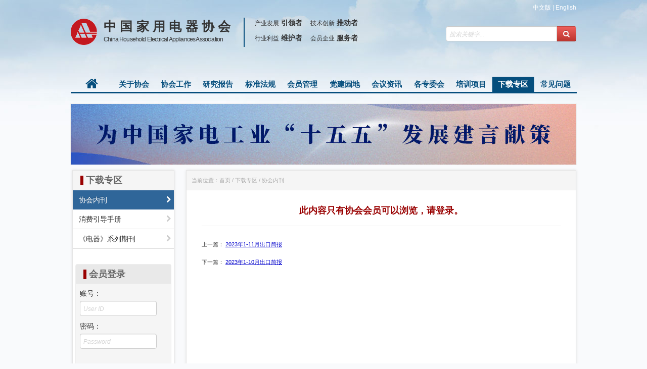

--- FILE ---
content_type: text/html
request_url: https://www.cheaa.org/contents/117/10862.html
body_size: 21493
content:
<!doctype html>
<html>
<head>
    <meta charset="utf-8">
    <meta http-equiv="X-UA-Compatible" content="IE=edge">
<META NAME="keywords" CONTENT="中国家用电器协会,中国家电协会,家用电器,中国家电,家电行业协会,家电权威,中国家电协会官网,cheaa">
<META NAME="description" CONTENT="中国家用电器协会是由在中国登记注册的家用电器行业的制造商企业、零配件和原材料配套企业等自愿组成的行业性、全国性、非营利性社会组织，是社会团体法人。受业务主管部门国务院国有资产管理委员会、中国轻工业联合会和社团登记管理机关民政部的业务指导和监督管理。2023年11月家电参考">
<META NAME="copyright" CONTENT="CHEAA">
<META NAME="author" CONTENT="CHEAA">
<META NAME="language" CONTENT="chinese, ZH">
<META NAME="charset" CONTENT="UTF-8">
<META NAME="distribution" CONTENT="Global">
<META NAME="rating" CONTENT="General">
<META NAME="robots" CONTENT="INDEX,FOLLOW">

    <title>中国家用电器协会</title>
    <link href="/js/bootstrap/css/bootstrap.min.css" rel="stylesheet" />
    <link href="/js/font-awesome/css/font-awesome-ie7.min.css" rel="stylesheet" />
    <link href="/js/font-awesome/css/font-awesome.min.css" rel="stylesheet" />
    <link rel="stylesheet" type="text/css" href="/js/Slidorion-master/css/slidorion.css">
    <link rel="stylesheet" type="text/css" href="/css/style.css">

    <script src="/js/jquery-1.10.1.min.js"></script>
    <script src="/js/jquery.cookie-1.4.1.min.js"></script>
    <script src="/js/bootstrap/js/bootstrap.min.js"></script>
    <script src="/js/jquery.easing.1.3.js"></script>
    <script src="/js/jQuery-LavaLamp-master/jquery.lavalamp.min.js"></script>
    <script src="/js/Slidorion-master/dist/jquery.slidorion.min.js"></script>
    <script src="/SiteFiles/bairong/scripts/independent/validate.js"></script>
    <script src="/_test/Scripts/jquery.base64.js"></script>
    <script src="/_test/js/main.js"></script>
    <style>
        div#content div#right.span10 div#list table {
            border-collapse: collapse;
        }

            div#content div#right.span10 div#list table td {
                border: 1px solid #333 !important;
            }
    </style>
    <script>
        $(function () {

            /*	if($("#left").height()<$("#right").height()){
                    $("#left").height($("#right").height());
                }else{
                    $("#right").height($("#left").height());
                }
            */
            //$("#menu").lavaLamp({includeMargins: true,homeLeft:-10,homeTop:15,homeWidth:0,homeHeight:0,speed:200,returnHome:true} );//菜单滑块

            //$('#slidorion').slidorion({effect:"fade",controlNav:true,hoverPause:true});//图片新闻

            $("#menu  .mList a").mousemove(function (e) {//菜单下拉
                var left = $("#menu").offset().left - $(this).offset().left
                $(this).find(".dd").show().css({ left: left });
                $(this).addClass("backLava");
            }).mouseout(function (e) {
                $(this).find(".dd").hide();
                $(this).removeClass("backLava");
            })


            /*$(".thumbnail").hover(function(){
                $(this).find(".cr").addClass("icon-spin");
                //$(this).find(".zo").addClass("icon-3x");
            },
            function(){
                $(this).find(".cr").removeClass("icon-spin");
                //$(this).find(".zo").removeClass("icon-3x");
            });*/



        });

        function pd() {
            if (getStatus()) {
                $.ajax({
                    url: ApiUrl + "getContent/10862",
                    type: 'POST',
                    headers: { "token": $.cookie("token") },
                    //data: { "action": "getContent", "id": 8705, "userRank": $.cookie("UserRank") },
                    dataType: "JSON",
                    cache: false,
                    processData: false,
                    contentType: false,
                    crossDomain: true,
                    xhrFields: {
                        withCredentials: true
                    },
                    success: function (data) {
                        if (data.Success) {
                            var title = $.base64.decode(data.Data[0].Title);
                            var content = $.base64.decode(data.Data[0].Content);
                            if (data.Data[0].VideoUrl != "" && data.Data[0].VideoUrl != null) {
                                $("#nr").html("<h3 align=\"center\">" + title + "</h3><p  align=\"center\">" + data.Data[0].AddDate + "</p><p  align=\"center\"><video width=480 height=300 controls=\"controls\" src=\"" + data.Data[0].VideoUrl + "\" /></p>" + content);
                            } else {
                                $("#nr").html("<h3 align=\"center\">" + title + "</h3><p  align=\"center\">" + data.Data[0].AddDate + "</p>" + content);
                            }
                        } else {
                            $("#nr").html("<h4 style=\"text-align: center; color:#900;\">您的会员级别不够，没有权限查看此内容。</h4>");
                        }
                    }
                });
            } else {
                $("#nr").text("").html("<h4 style=\"text-align: center; color:#900;\">此内容只有协会会员可以浏览，请登录。</h4>");
            }
        }

    </script>

</head>

<body>
    <div id="top">
    <div><a href="#">中文版</a> | <a href="https://en.cheaa.org">English</a> </div>
</div>
<div id="header">
    <table style="margin-left: 64px; margin-top: 3px; float: left;">
        <tr>
            <td style="border-right: 2px solid #054e7d;padding-right:18px;padding-top:8px;" rowspan="2">
                <h3 style="line-height:0;letter-spacing:0.3em;">中国家用电器协会</h3>
                <small style="letter-spacing:-0.07em;">China Household Electrical Appliances Association</small>
            </td>
            <td style="line-height:0;padding-top:0.5px;padding-left:20px;">
                <small>产业发展</small> <b>引领者</b>&nbsp;&nbsp;&nbsp;&nbsp;<small>技术创新</small> <b>推动者</b>
            </td>
        </tr>
        <tr>
            <td style="line-height:0;padding-left:20px;">
                <small>行业利益</small> <b>维护者</b>&nbsp;&nbsp;&nbsp;&nbsp;<small>会员企业</small> <b>服务者</b>
            </td>
        </tr>
    </table>
    <div class=" input-append search">
<form id="searchForm_1" method="get" action="/utils/search.html">
        <input type="text" placeholder="搜索关键字..." class="span3" name="word" />
        <button  class="btn btn-danger" type="button" onclick="document.getElementById('searchForm_1').submit();return false;" ><i class="icon-search icon-white"></i></button>
</form>
</div>

</div>
<!-----------------------------------------------------------------------------主导航----------------------------------------------------------------------------------------------->
<div id="nav">
    <ul id="menu">
        <li class="mList"><a href="/"><i class="icon-home icon-large"></i></a></li>
        
            
                    <li class="mList">
                        <a href="https://www.cheaa.org/contents/5/564.html">关于协会</a>
                    </li>
                
        
            
                    <li class="mList">
                        <a href="https://www.cheaa.org/channels/8.html">协会工作</a>
                    </li>
                
        
            
                    <li class="mList">
                        <a href="https://www.cheaa.org/channels/116.html">研究报告</a>
                    </li>
                
        
            
                    <li class="mList">
                        <a href="https://www.cheaa.org/channels/16.html">标准法规</a>
                    </li>
                
        
            
                    <li class="mList">
                        <a href="https://www.cheaa.org/contents/19/599.html">会员管理</a>
                    </li>
                
        
            
                    <li class="mList">
                        <a href="https://www.cheaa.org/channels/578.html">党建园地</a>
                    </li>
                
        
            
                    <li class="mList">
                        <a href="https://www.cheaa.org/channels/23.html">会议资讯</a>
                    </li>
                
        
            
                    <li class="mList">
                        <a href="https://www.cheaa.org/channels/25.html">各专委会</a>
                    </li>
                
        
            
                    <li class="mList">
                        <a href="https://www.cheaa.org/channels/37.html">培训项目</a>
                    </li>
                
        
            
                    <li class="mList menu-active">
                        <a href="https://www.cheaa.org/channels/117.html">下载专区</a>
                    </li>
                
        
            
                    <li class="mList">
                        <a href="https://www.cheaa.org/channels/562.html">常见问题</a>
                    </li>
                
        
    </ul>
</div>
<!-----------------------------------------------------------------------------主导航结束----------------------------------------------------------------------------------------------->


    
            <div style="width:1000px; margin:20px auto 0 auto; text-align:center; border:1px solid #eee; overflow:hidden;">
                <script src="https://api.cheaa.org/getAD/1/1/建言献策"></script>
            </div>
        

    <!--内容开始-->
    <div id="content">
        <div id="left" class="span2 col-xs-2  clearfix">
  <ul class="nav nav-list">
    <li class="nav-header">
      <h4>下载专区</h4>
    </li>
    
      
          
              <li class="active">
                <a href="https://www.cheaa.org/channels/117.html">
                  协会内刊
                  <i class="icon-chevron-right pull-right"></i> </a>
              </li>
            
        
    
      
          
              <li>
                <a href="https://www.cheaa.org/channels/118.html">
                  消费引导手册
                  <i class="icon-chevron-right pull-right"></i> </a>
              </li>
            
        
    
      
          
              <li>
                <a href="https://www.cheaa.org/channels/440.html">
                  《电器》系列期刊
                  <i class="icon-chevron-right pull-right"></i> </a>
              </li>
            
        
    
  </ul>
  <div style="margin: 5px;   margin-top: 30px;  border: 1px solid #eee; border-radius: 4px; background: #f5f5f5;">
      <div class="nav-header" style="background:#e9e9e9;"><h4>会员登录</h4></div>
      <!--会员登录-->
      <div id="loginFrame" style="padding:8px;">
          <form id="loginForm">
              <div class="form-group">
                  <label>账号：</label>
                  <input id="UserName" name="UserName" type="text" class="form-control" style="width:80%;" placeholder="User ID" isValidate="true" displayName="账号" isRequire="true" minNum="0" maxNum="12" validateType="None" regExp="" errorMessage="" />
                  <span id="UserName_msg" style="color:red;display:none;font-size:80%;">账号不能为空</span>
                  <script>event_observe('UserName', 'blur', checkAttributeValue);</script>
              </div>
              <div class="form-group">
                  <label>密码：</label>
                  <input id="Password" name="Password" type="password" class="form-control" style="width:80%;" placeholder="Password" isValidate="true" displayName="密码" isRequire="true" minNum="0" maxNum="12" validateType="None" regExp="" errorMessage="" />
                  <span id="Password_msg" style="color:red;display:none;font-size:80%;">密码不能为空</span>
                  <script>event_observe('Password', 'blur', checkAttributeValue);</script>
              </div>
          </form>
          <div style="padding:0 24px 20px 0;">
              <button onclick="login();" class="btn btn-success"><i class="icon-circle-arrow-right fa fa-arrow-circle-right"></i> 登录</button>
          </div>
          <p style="font-size:10px; color:#aaa;line-height:20px;margin-top:5px;clear:both;">说明：目前会员中心只对协会会员开放，不再接受个人注册，如有问题，请与会员部联系。</p>
      </div>
      <div id="loginInfo" style="display: none; padding: 8px;">
          <div style="padding:15px 0;"><i class="icon-user fa fa-user"></i> <b>登录信息</b></div>
          <ul style="list-style: none; list-style: none; border-bottom: 1px solid #ccc; padding-bottom: 20px;margin-left:0;">
              <li style="padding:3px 0;" id="un"></li>
              <li style="padding:3px 0;" id="dn"></li>
              <li style="padding:3px 0;" id="rl"></li>
              <!--<li id="dt"></li>-->
              <li data-toggle="modal" data-target="#chPwdWin" style="cursor:pointer;margin-top:20px;">修改密码&raquo;</li>
          </ul>
          <div style="padding:15px 0;">
              <button onclick="logout();" class="btn btn-danger"><i class="icon-remove fa fa-remove"></i> 注销</button>
          </div>
          <script>
              $(function () {
                  //登录状态
                  if (getStatus()) {
                      $("#un").text("姓名：" + $.cookie("UserName"));
                      $("#dn").text("单位：" + $.cookie("DisplayName"));
                      $("#rl").text("级别：" + $.cookie("UserGroup"));
                      $("#loginFrame").hide();
                      $("#loginInfo").show();
                      $("#yesUser").show();
                      $("#noUser").hide();
                      pd();
                  } else {
                      $("#loginFrame").show();
                      $("#loginInfo").hide();
                      $("#yesUser").hide();
                      $("#noUser").show();

                  }
              });
          </script>
      </div>
      <!--会员登录结束-->
  </div>
</div>

        <div id="right" class="span10">
            <div id="local">当前位置：<a href="https://www.cheaa.org/">首页</a> / <a href="https://www.cheaa.org/channels/117.html">下载专区</a> / <a href="https://www.cheaa.org/channels/117.html">协会内刊</a></div>
            <div id="list">
                <div id="nr">
                    <h4 style="text-align: center; color:#900;">此内容只有协会会员可以浏览，请登录。</h4>
                </div>

                <hr />
                
                    <p style="font-size:11px;">
                        上一篇：
                        <a href="https://www.cheaa.org/contents/117/10863.html">2023年1-11月出口简报</a>
                    </p>
                
                
                    <p style="font-size:11px;">
                        下一篇：
                        <a href="https://www.cheaa.org/contents/117/10783.html">2023年1-10月出口简报</a>
                    </p>
                
            </div>
        </div>
    </div>
    <!--内容结束-->

    <div id="bottom">
    <div id="footer">
        <p style="font-size:12px">
            
                
                        <a href="/contents/5/564.html">关于我们</a>
                        |
                    
            
                
                        <a href="https://www.cheaa.org/contents/119/1352.html">联系我们</a>
                        |
                    
            
                
                        <a href="https://www.cheaa.org/channels/48.html">友情链接</a>
                        |
                    
            
                
                        <a href="https://www.cheaa.org/channels/122.html">工作机会</a>
                        |
                    
            
                
                        <a href="https://www.cheaa.org/contents/441/3360.html">版权声明</a>
                        |
                    
            
                
                        <a href="https://www.cheaa.org/contents/442/3361.html">隐私保护</a>
                    
            
        </p>
        <p style="font-size:11px; margin-top:20px;">
            Copyright ©1999-<script>document.write((new Date()).getFullYear())</script> www.cheaa.org All Rights Reserved 中国家用电器协会  版权所有<br>
            电话：010-51696622  &nbsp;&nbsp;  传真：010-51696621&nbsp;&nbsp;地址：北京东城区广渠门内大街80号通正国际大厦7层 &nbsp;&nbsp; 邮编：100062<br>
            <a href="http://www.beian.miit.gov.cn" target="_blank"> 京ICP备06048635号</a> &nbsp;&nbsp; <a target="_blank" href="http://www.beian.gov.cn/portal/registerSystemInfo?recordcode=11010102000795"><img src="/images/ganba.png" style="vertical-align:middle;"> 京公网安备 11010102000795号 </a> <br>
        </p>
    </div>
</div>

<!--密码修改窗口-->
<div class="modal fade modal-sm" id="chPwdWin" tabindex="-1" role="dialog" aria-labelledby="myModalLabel">
    <div class="modal-dialog" role="document">
        <div class="modal-content">
            <div class="modal-header bg-danger">
                <button type="button" class="close" data-dismiss="modal" aria-label="Close"><span aria-hidden="true">&times;</span></button>
                <h4 class="modal-title" id="myModalLabel"> 修改密码</h4>
            </div>
            <div class="modal-body">
                <form id="chPwdForm">
                    <div class="form-group">
                        <label for="passwordOld">旧密码：</label>
                        <input type="password" class="form-control" id="passwordOld" placeholder="请输入旧密码" name="passwordOld" isValidate="true" isRequire="true" displayName="旧密码" maxlength="12">
                        <span id="passwordOld_msg" style="color:red;display:none;font-size:80%;"></span>
                        <script>event_observe('passwordOld', 'blur', checkAttributeValue);</script>

                    </div>
                    <div class="form-group">
                        <label for="passwordNew">新密码：</label>
                        <input type="password" class="form-control" id="passwordNew" placeholder="请输入新密码（最大12位）" name="passwordNew" isValidate="true" isRequire="true" displayName="新密码" maxlength="12">
                        <span id="passwordNew_msg" style="color:red;display:none;font-size:80%;"></span>
                        <script>event_observe('passwordNew', 'blur', checkAttributeValue);</script>
                    </div>
                    <div class="form-group">
                        <label for="passwordNew_1">密码确认：</label>
                        <input type="password" id="passwordNew_1" placeholder="请再次输入新密码" name="passwordNew_1" isValidate="true" isRequire="true" displayName="密码确认" maxlength="12">
                        <span id="passwordNew_1_msg" style="color:red;display:none;font-size:80%;"></span>
                        <script>event_observe('passwordNew_1', 'blur', checkAttributeValue);</script>
                    </div>
                </form>
            </div>
            <div class="modal-footer">
                <button type="button" class="btn btn-primary" onclick="savePwd();">保存</button>
                <button type="button" class="btn btn-default" data-dismiss="modal">取消</button>
            </div>
        </div>
    </div>
</div>
<style>
    .modal-sm {
        width: 400px;
        margin-left: -200px;
        display:none;
    }

    #chPwdForm {
        margin: 0 20px;
    }
</style>
<script>
    var _hmt = _hmt || [];
    (function () {
        var hm = document.createElement("script");
        hm.src = "https://hm.baidu.com/hm.js?703299941763e1120c729c94fa3614ed";
        var s = document.getElementsByTagName("script")[0];
        s.parentNode.insertBefore(hm, s);
    })();
</script>
</body>
</html>
<script src="https://www.cheaa.org/SiteFiles/bairong/scripts/independent/tracker.js" type="text/javascript"></script>
<script type="text/javascript">AddTrackerCount('https://test.cheaa.org/sitefiles/services/cms/PageService.aspx?type=AddTrackerCount&publishmentSystemID=1&channelID=117&contentID=10862', 1);</script>
<script src="https://test.cheaa.org/sitefiles/services/cms/PageService.aspx?type=AddCountHits&publishmentSystemID=1&channelID=117&contentID=10862" type="text/javascript"></script>

<script>
    $(function () {
        let psm = "1";
        let chid = "117";
        let cnid = "10862";
        $.get("https://api.cheaa.org/addCountHits", { psm: psm, chid: chid, cnid: cnid }, function (data) {
            //
        });
    });
</script>

--- FILE ---
content_type: text/css
request_url: https://www.cheaa.org/js/Slidorion-master/css/slidorion.css
body_size: 2477
content:
/* Slidorion Stylesheet */
.slidorion {
	position: relative;
	width: 998;			/* Set to slidorion width. Is equal to .slider + .accordion width */
	height: 330px;			/* Set to slidorion height. Is equal to .slider and .accordion height */
	/*left: 50%;*/
	background: #CBCBCB;
	/*padding: 10px;
	border: 1px solid #BBB;*/
	box-shadow: 2px 3px 10px #e9e9e9;
	/*margin-left: -436px;
	overflow:hidden;*/
}

.newsslider {
	width: 620px;
	height: 360px;
	position: absolute;
	/*float: left;*/
	overflow: hidden;		/* Hides the animations */
}

.newsslider .newsslide {
	position: absolute;
	top: 0;
	left: 0;
	width: 100%;
	height: 100%;
}

.accordion {
	width: 380px;
	height: 360px;
	/*font-family: Verdana;*/
	background: #eee;
	box-shadow: -3px 0px 3px -1px rgba(51,51,51,0.2);
	position: absolute;
	z-index:99;
	overflow: hidden;
	/*float: left;*/
	left:620px;
}

.accordion .header {
	padding: 10px 0 9px 10px;
	font-size:16px;
	line-height:16px;
	/*font-weight: bold;*/
	color: #000;
	background: #ededed;
	/*background: -moz-linear-gradient(top, #ededed 59%, #dcdcdc 100%);
	background: -webkit-linear-gradient(top, #ededed 59%,#dcdcdc 100%);
	background: -o-linear-gradient(top, #ededed 59%,#dcdcdc 100%);
	background: -ms-linear-gradient(top, #ededed 59%,#dcdcdc 100%);
	background: linear-gradient(top, #ededed 59%,#dcdcdc 100%);*/
	border-bottom: 1px solid #d9d9d9;
}

.accordion .header:first-child {
	/*border-top:  1px solid #d9d9d9;*/
}

.accordion .header:hover {
	background: #EDEDED;
	cursor: pointer;
}

.accordion .header.active {
	border-bottom: none;
	background: #676767 !important;
	color: #FFF;
}

.accordion .content {
	height: 150px;			/* This height needs to be changed as it depends on the accordion height and number of tabs */
	font-weight: normal;
	/*font-size: 12px;
	line-height: 20px;*/
	margin: 0;
	padding: 16px;
	border: none;
	background: #eee;
	background: -moz-linear-gradient(top, #eee 0%, #ffffff 30%);
	background: -webkit-linear-gradient(top, #eee 0%,#ffffff 30%);
	background: -o-linear-gradient(top, #eee 0%,#ffffff 30%);
	background: -ms-linear-gradient(top, #eee 0%,#ffffff 30%);
	background: linear-gradient(top, #eee 0%,#ffffff 30%);
	overflow: hidden;
}

.accordion .content p {
	margin-bottom: 10px;
}

.slidorion .slidorion-nav {
    position: absolute;
    top: 200px;
    width: 16px;
    height: 27px;
    z-index: 9999;
    background: url('../img/arrows.png') 0 0 no-repeat;
    cursor: pointer;
}

.slidorion .slidorion-nav-left {
	left: 30px;
}

.slidorion .slidorion-nav-right {
	right: 310px;
	background-position: -16px 0;
}

--- FILE ---
content_type: text/css
request_url: https://www.cheaa.org/css/style.css
body_size: 14727
content:
@charset "utf-8";
/* CSS Document */

body {
    margin: 0;
    padding: 0;
    background: #f9fafc url(../images/bg.jpg) center top no-repeat;
    font: menu;
    font-size: 14px;
    color: #333;
    line-height: 2em;
}

a:link {
    /*color:#005580;*/
    color: #333;
    text-decoration: none;
}

a:visited {
    color: #333;
}

a:hover {
    color: #c00;
    text-decoration: underline;
}

a:active {
    color: #333;
}

.thumbnails a:link {
    color: #005580;
}

.thumbnails a:visited {
    color: #005580;
}

.thumbnails a:hover {
    color: #005580;
}

.thumbnails a:active {
    color: #005580;
}

.dd .more {
    text-align: right;
}

p {
    margin-bottom: 5px;
}

::-webkit-input-placeholder {
    font-style: italic;
    font-size: 12px !important;
    color: #d5d5d5 !important;
}

::-moz-placeholder {
    font-style: italic;
    font-size: 12px !important;
    color: #d5d5d5 !important;
}

:-ms-input-placeholder {
    font-style: italic;
    font-size: 12px !important;
    color: #d5d5d5 !important;
}

#top {
    width: 100%;
    height: 32px; /*background: rgba(0,0,0,0.0);
	box-shadow:0 0 20px #ddd;
	background:#000 \9;
	filter: alpha(opacity=70) \9;
	*background:#000 ;
	*filter: alpha(opacity=70);*/
}

    #top > div {
        width: 1000px;
        margin: 0 auto;
        text-align: right;
        font-size: 12px;
        line-height: 30px;
        color: #FFF;
    }

        #top > div a {
            color: #FFF !important;
        }
/*#top input[type=text] ,#top input[type=password] ,#top input[type=button]{
	width:80px;
	height:18px;
	line-height:14px;
	padding:1px;
	vertical-align:baseline;
}
*/ #header {
    width: 1000px;
    height: 120px;
    margin: 0 auto;
    background: url(../images/logo.png) left 5px no-repeat;
    background-size: 52px 52px;
}

.search {
    float: right;
    margin-top: 20px;
}

#nav {
    width: 1001px;
    /*height:390px;
	margin-bottom: 1px;*/
    margin-left: auto;
    margin-right: auto;
}

.nav-header {
    background: #f5f5f5;
    height: 32px;
    /*padding-left: 10px;
	font-size: 11px;
	color: #aaaaaa;*/
    border-bottom: 1px solid #eee;
    margin: 0;
}

#menu {
    /*width: 1000px;
	z-index: 100;*/
    list-style: none;
    font-size: 15px;
    height: 30px; /*overflow:hidden;*/
    text-align: center;
    /*width: 100%; auto;*/
    margin: 0;
    padding: 0;
    /*text-shadow: 1px 1px 1px #fff;*/
    font-weight: bold;
    border-bottom: 3px solid rgb(5,78,125);
    display: flex;
}

    #menu > .mList {
        /*float: left;*/
        /*position: relative;*/
        z-index: 102;
        /*margin: 0 14px;
	height: 30px;
	line-height: 30px;*/
        flex: 1;
    }

        #menu > .mList > a {
            color: #054e7d;
            display: block;
            width: 100%;
            height: 30px;
            line-height: 30px;
            /*padding: 0 12px;*/
        }

        #menu > .mList .active a {
            color: #fff;
        }

        #menu > .mList a:hover {
            color: #fff;
            text-decoration: none;
            text-shadow: none;
        }

    #menu > li > a.backLava {
        background-color: rgba(5,78,125,0.4);
        /*background-color: rgba(0,0,0,.4);*/
        border: none;
        position: relative;
        z-index: 101; /*border-radius: 2px 2px 0 0;*/
        color: #fff;
    }

    #menu > .backLava a {
        /*color: #fff;text-shadow: none;
	display:block;
	width:100%;
	height:100%;*/
    }

    #menu > .menu-active {
        background: rgb(5,78,125) /*url(../images/arr.png) center bottom no-repeat*/;
        border: none;
        position: relative;
        z-index: 101;
        border-radius: 0;
    }

        #menu > .menu-active a {
            color: #fff;
            text-shadow: none; /*display:block;
	width:100%;
	height:100%;*/
        }

.dd {
    position: absolute;
    /*top: 30px;*/
    width: 994px;
    height: 357px;
    border: 3px solid rgb(5,78,125);
    border-top-width: 0px;
    background: #fff;
    \9 *background: #FFF;
    background: rgba(255,255,255,0.92) url(../images/menu_bg.jpg) left bottom no-repeat;
    display: none;
    text-align: left;
    overflow: hidden;
    z-index: 99999;
    /*text-shadow: 1px 1px #ccc;*/
    font-size: 14px;
    font-weight: normal;
}

    .dd h4 {
        border-left: 6px solid #900;
        padding-left: 5px;
        padding-bottom: 2px;
        line-height: 16px;
    }

    .dd a:link {
        color: #054e7d !important;
    }

    .dd a:visited {
        color: #054e7d !important;
    }

    .dd a:hover {
        color: #3f88e6 !important;
    }

    .dd a:active {
        color: #054e7d !important;
    }

.dd_list {
    line-height: 24px;
}

#news {
    /*width: 1000px;
	margin: 0 auto;
	margin-bottom: 30px;*/
}

#content {
    width: 1000px;
    min-height: 400px;
    margin: 10px auto;
    height: auto;
}

.col3 {
    margin: 0;
    padding: 0;
    width: 320px;
    margin: 20px 20px 20px 0;
    /*background:#eee;*/
    min-height: 375px;
    float: left;
    position: relative;
    background: #fff;
}

    .col3:before, .col3:after {
        content: '';
        z-index: -1;
        width: 50%;
        height: 5%;
        left: 4px;
        box-shadow: 0 15px 10px rgba(0,0,0,0.4);
        -webkit-transform: rotate(-3deg);
        -ms-transform: rotate(-3deg);
        -o-transform: rotate(-3deg);
        transform: rotate(-3deg);
        position: absolute;
        bottom: 15px;
    }

    .col3:after {
        left: auto;
        right: 4px;
        -webkit-transform: rotate(-3deg);
        -ms-transform: rotate(3deg);
        -o-transform: rotate(3deg);
        transform: rotate(3deg);
    }

    .col3 ul li {
        line-height: 26px;
    }

    .col3 a:link {
        /*color:#333;*/
    }

.no-margin {
    margin-right: 0;
    clear: right;
}

.news-header {
    height: 32px;
    background: #eee;
    /*border-bottom: 2px solid #2f6699;*/
    margin-bottom: 10px;
}

    .news-header .title {
        line-height: 30px;
        background: #2f6699;
        width: 85px;
        height: 30px;
        color: #FFF;
        font-size: 15px;
        padding: 0 10px;
        white-space: nowrap;
        float: left;
        margin: 0;
        font-weight: normal;
        border-radius: 3px 3px 0 0;
        position: relative;
        top: -5px;
    }

    .news-header .title1 {
        float: left;
        height: 32px;
        line-height: 32px;
        margin-left: 30px;
    }

    .news-header .more {
        float: right;
        font-size: 11px;
        color: #3f88e6;
        /*margin: 3px;*/
        line-height: 32px;
        margin-right: 5px;
    }

.banner {
    width: 1000px;
    margin: 15px auto;
    clear: both;
    text-align: center;
    /*border: 1px solid #eee;*/
    overflow: hidden;
    vertical-align: middle;
}

#footer {
    background: url(../images/logo_bottom.png) 50px 35px no-repeat;
    width: 1000px;
    min-height: 150px;
    margin: 0 auto;
    padding: 10px;
}

#bottom {
    background: #eee;
    border-top: 2px solid #2f6699;
    text-align: right;
    clear: both;
    margin-top: 20px;
}

.slidorion .slidorion-nav {
    top: 166px;
}

.slidorion .slidorion-nav-right {
    right: 420px;
}

.line_v {
    background: url(../images/line_v.png) right center no-repeat;
    min-height: 320px;
}

.container {
    margin: 10px;
}

.photo {
    display: block;
    padding-bottom: 5px;
    background: url(../images/photo_shadow.png) center bottom no-repeat;
    width: 220px;
    margin: 30px auto;
}

    .photo .carousel-inner {
        border: 3px solid #eee;
    }

#link ul {
    list-style: none;
    margin: 40px auto;
    /*height: 40px;*/
}

    #link ul li {
        float: left;
        margin: 0 45px;
        height: 40px;
        /*width: 140px;*/
    }

.thumbnail {
    /*background: #ebf1f5;
	border-color: #C7D8E2;*/
    border: none !important;
    box-shadow: none !important;
}

.thumbnails > .span2 > a:hover {
    text-decoration: none !important;
}

.thumbnails > li {
    margin-left: 36px;
}

.thumbnail:hover {
    /*border-color: #ccc !important;*/
    box-shadow: 0px 0px 15px #ddd !important;
    border-radius: 0;
    background: #fff;
}

.thumbnails > .span2 h5 {
    text-align: center;
    color: #054e7d;
}

.thumbnails > .span2 {
    /*width: 215px;*/
    width: 160px;
    text-align: center;
    margin-left: 35px !important;
}

#login .container {
    width: 160px;
}

#login .form-signin {
    text-align: left;
    color: #333;
    margin: 0; /*max-width: 300px;
	padding: 19px 29px 29px;
	margin: 0 auto 20px; background-color: #fff;
        border: 1px solid #e5e5e5;
        -webkit-border-radius: 5px;
           -moz-border-radius: 5px;
                border-radius: 5px;
        -webkit-box-shadow: 0 1px 2px rgba(0,0,0,.05);
           -moz-box-shadow: 0 1px 2px rgba(0,0,0,.05);
                box-shadow: 0 1px 2px rgba(0,0,0,.05);*/
}

    #login.form-signin .form-signin-heading, #login .form-signin .checkbox {
        /*margin-bottom: 10px;*/
    }

    #login .form-signin input[type="text"], #login .form-signin input[type="password"] {
        font-size: 16px;
        /*height: auto;*/
        line-height: 16px;
        margin-bottom: 15px;
        padding: 7px 9px;
    }

    #login .form-signin h5 {
        margin-top: 0;
    }

.dropdown-submenu > .dropdown-menu {
    border-radius: 0px !important;
    left: 98%;
}

.dropdown-menu {
    top: auto;
    left: 0px;
    min-width: 120px;
}

    .dropdown-menu:after {
        position: absolute;
        top: 18px;
        left: -6px;
        display: inline-block;
        border-top: 6px solid transparent;
        border-right: 6px solid #fff;
        border-bottom: 6px solid transparent;
        content: ''
    }

    .dropdown-menu:before {
        position: absolute;
        top: 18px;
        left: -7px;
        display: inline-block;
        border-top: 7px solid transparent;
        border-bottom: 7px solid transparent;
        border-right: 7px solid #ccc;
        border-right-color: rgba(0, 0, 0, 0.2);
        content: ''
    }

.dropdown-submenu > a:after {
    content: normal;
}

.dropdown-menu > li > a:hover, .dropdown-menu > li > a:focus {
    background-image: none;
    filter: none;
    background: #eee;
    color: #980000;
}

.dropdown-menu > .active > a, .dropdown-menu > .active > a:hover, .dropdown-menu > .active > a:focus {
    background-image: none;
    filter: none;
    background: #f5f5f5;
    color: #980000;
}

    .dropdown-menu > .active > a:before {
        background-image: url(../js/bootstrap/img/glyphicons-halflings-white.png);
        background-repeat: no-repeat;
        background-position:
    }

.dropdown-menu > li > a {
    line-height: 24px;
}

.accordion .header.active {
    /*background: #054e7d !important;*/
}

.badge {
    padding: 0px 2px;
}

.label, .badge {
    font-size: 8px;
    font-weight: normal;
    text-shadow: none;
}

.form-horizontal .control-label {
    width: 80px;
}

.form-horizontal .controls {
    display: inline-block:;
    padding-left: 20px:;
    margin-left: 90px;
}
/************************************************************************频道****************************************************************************/
#left {
    min-height: 850px;
    width: 200px;
    margin-left: 3px;
    margin-bottom: 20px;
    border: 1px solid #e5e5e5;
    background: #fff;
    /*border-radius:2px;*/
    box-shadow: 0 0 5px #e0e0e0;
}

    #left .nav-list > li > a {
        height: 32px;
        line-height: 32px;
        border-bottom: 1px solid #ddd;
    }

    #left .nav-list > li .icon-chevron-right {
        /*margin-right: -6px;
	margin-top: 8px;*/
        opacity: .25;
    }

    #left .nav-list > li > a:hover .icon-chevron-right {
        opacity: .5;
    }

    #left .nav-list > li.active .icon-chevron-right, #left .nav-list > li.active a:hover .icon-chevron-right {
        opacity: 1;
    }

    #left .nav-list > .active > a {
        background: #2f6699;
        border-bottom: none;
    }

    #left h4 {
        border-left: 6px solid #900;
        padding: 1px 0 2px 5px;
        line-height: 16px;
        margin: 7px 0 0 0;
        color: #666;
    }

#right {
    min-height: 1000px;
    border: 1px solid #e5e5e5;
    background: #fff;
    /*border-radius:2px;*/
    box-shadow: 0 0 5px #e0e0e0;
    margin-bottom: 20px;
    width: 770px;
    line-height: 30px;
    float: right;
}

    #right p a:link {
        color: #00c;
        text-decoration: underline;
    }

    #right p a:visited {
        color: #00c;
        text-decoration: underline;
    }

    #right p a:hover {
        color: #00c;
        text-decoration: underline;
    }

    #right p a:active {
        color: #00c;
        text-decoration: underline;
    }

#local {
    background: #f5f5f5;
    height: 38px;
    line-height: 38px;
    padding-left: 10px;
    font-size: 11px;
    color: #aaaaaa;
    border-bottom: 1px solid #eee;
}

    #local a {
        color: #aaaaaa;
    }

        #local a:hover {
            color: #08c;
        }

#list {
    margin: 30px;
    text-align: left;
}

.pagination {
    text-align: center;
}

.title_list tr:nth-child(5n) {
    border-bottom: 1px solid #ddd;
}

    .title_list tr:nth-child(5n) td {
        padding-bottom: 30px;
    }

#right i, #right em {
    color: #999;
}

input, button {
    /*border-radius: 0px !important;*/
}

.slidorion {
    height: 360px;
}

.newsslider .newsslide {
}

.accordion .content {
    height: 144px;
}

#ad_3 {
    z-index: 999999;
}

.nav-list > li > a {
    padding-left: 12px;
    padding-right: 4px;
}

#cnzz_stat_icon_1258510582 {
    display: none;
}

.new {
    position: absolute;
    width: 33px;
    height: 16px;
    background: url(/images/new.png) center center no-repeat;
    top: 13px;
    left: 74px;
    z-index: 999999999999999;
}

.newLink:link {
    color: #d00 !important;
}

.newLink:visited {
    color: #d00 !important;
}

.newLink:hover {
    color: #fff !important;
}

.newLink:active {
    color: #d00 !important;
}

blockquote p {
    font-weight: normal;
}

#ad_1 {
    z-index: 9999;
}
#list p{
    font-size:1.14em;
}

--- FILE ---
content_type: application/javascript
request_url: https://www.cheaa.org/_test/js/main.js
body_size: 7386
content:
var ApiUrl = "https://api.cheaa.org/";
var isLogin = false;

function login() {
    if (!checkFormValueById('loginForm')) {
        return false;
    }
    $.ajax(`${ApiUrl}Login`, {
        method: 'POST',
        contentType: 'application/json',
        //credentials: 'include', // 如果需要携带 cookie，则设置此项
        dataType: 'json',
        xhrFields: {
            withCredentials: true
        },
        data: JSON.stringify({
            "UserName": $("#UserName").val(),
            "Password": $("#Password").val()
        }),
        success: function (json) {
            if (json.Success) {
                //console.log(headers);
                $.cookie('token', json.Token, {
                    path: "/"
                });
                $.cookie("UserName", json.Data[0].UserName, {
                    path: "/"
                });
                $.cookie("DisplayName", json.Data[0].DisplayName, {
                    path: "/"
                });
                //dataType: "JSON",
                //headers: { "Access-Control-Allow-Headers": "Content-Type" },
                //crossDomain: true,
                //cache: false,
                //success: function (json, headers) {
                //    if (json.Success) {
                //console.log(headers);
                $.cookie('token', json.Token, {
                    path: "/"
                });
                $.cookie("UserName", json.Data[0].UserName, {
                    path: "/"
                });
                $.cookie("DisplayName", json.Data[0].DisplayName, {
                    path: "/"
                });
                $.cookie("RoleLevel", json.Data[0].RoleLevel, {
                    path: "/"
                });
                $.cookie("UserGroup", json.Data[0].UserGroup, {
                    path: "/"
                });
                $.cookie("UserRank", json.Data[0].UserRank, {
                    path: "/"
                });

                sessionStorage.setItem('token', json.Token);
                sessionStorage.setItem('UserName', json.Data[0].UserName);
                sessionStorage.setItem('DisplayName', json.Data[0].DisplayName);
                sessionStorage.setItem('RoleLevel', json.Data[0].RoleLevel);
                sessionStorage.setItem('UserGroup', json.Data[0].UserGroup);
                sessionStorage.setItem('UserRank', json.Data[0].UserRank);

                //$("#un").text("姓名：" + $.cookie("UserName"));
                //$("#dn").text("单位：" + $.cookie("DisplayName"));
                //$("#rl").text("级别：" + $.cookie("UserGroup"));
                $("#un").text("姓名：" + sessionStorage.getItem('UserName'));
                $("#dn").text("单位：" + sessionStorage.getItem("DisplayName"));
                $("#rl").text("级别：" + sessionStorage.getItem("UserGroup"));

                //var myDate = new Date();
                //$("#dt").text(myDate.toLocaleString());

                $("#loginFrame").hide();
                $("#loginInfo").show();
                $("#yesUser").show();
                $("#noUser").hide();
                isLogin = true;
                pd();
            } else {
                alert(json.Msg);
            }
        },
        error: function (err) {
            alert("登录失败，请重试");
        }
    });
}

	function logout() {
		$.post(`${ApiUrl}Logout`, {
			UserName: $.cookie("UserName")
		}, 
		function (json) {
			if (json.success) {
				sessionStorage.clear();
				$.removeCookie("token", {
					path: "/"
				});
				$.removeCookie("UserName", {
					path: "/"
				});
				$.removeCookie("DisplayName", {
					path: "/"
				});
				$.removeCookie("RoleLevel", {
					path: "/"
				});
				$.removeCookie("UserGroup", {
					path: "/"
				});
				$.removeCookie("UserRank", {
					path: "/"
				});

				$("#un").text("");
				$("#dn").text("");
				$("#rl").text("");

				$("#loginFrame").show();
				$("#loginInfo").hide();
				$("#yesUser").hide();
				$("#noUser").show();
				isLogin = false;
				pd();

			}
		});
    }

    function getStatus() {
        $.ajax({
            url: ApiUrl + 'AuthStatus',
            type: 'POST',
            headers: {
                "token": $.cookie("token")
            },
            dataType: "JSON",
            cache: false,
            async: false,
            success: function (rs) {
                if (rs.Success && rs.IsLogin) {
                    isLogin = true;
                } else {
                    isLogin = false;
                    $.removeCookie("token", {
                        path: "/"
                    });
                    $.removeCookie("UserName", {
                        path: "/"
                    });
                    $.removeCookie("DisplayName", {
                        path: "/"
                    });
                    $.removeCookie("RoleLevel", {
                        path: "/"
                    });
                    $.removeCookie("UserRank", {
                        path: "/"
                    });
                    $.removeCookie("UserGroup", {
                        path: "/"
                    });
                }
            },
            error: function () {
                isLogin = false;
                $.removeCookie("token", {
                    path: "/"
                });
                $.removeCookie("UserName", {
                    path: "/"
                });
                $.removeCookie("DisplayName", {
                    path: "/"
                });
                $.removeCookie("RoleLevel", {
                    path: "/"
                });
                $.removeCookie("UserRank", {
                    path: "/"
                });
                $.removeCookie("UserGroup", {
                    path: "/"
                });
            }
        });
        return isLogin;
    }

    //修改密码
    function savePwd() {
        $("#passwordNew_1_msg").hide();

        if (!checkFormValueById('chPwdForm')) {
            return false;
        }
        if ($("#passwordNew").val() != $("#passwordNew_1").val()) {
            $("#passwordNew_1_msg").text("两次密码不相同");
            $("#passwordNew_1_msg").show();
            return false;
        }
        $.ajax({
            url: ApiUrl + "modifyPassword",
            data: {
                passwordOld: $("#passwordOld").val(),
                passwordNew: $("#passwordNew").val(),
                passwordNew_1: $("#passwordNew_1").val()
            },
            type: 'POST',
            dataType: "JSON",
            headers: {
                "token": $.cookie("token")
            },
            cache: false,
            success: function (json, headers) {
                if (json.Success) {
                    $('#chPwdWin').modal('hide');
                    logout();
                    alert("密码修改成功，请重新登录");
                } else {
                    alert(json.Msg);
                }
            },
            error: function () {
                alert("密码修改失败，请重试");
            }
        });

    }

    $(function () {
        $('#chPwdWin').on('show.bs.modal', function (e) {
            $("#chPwdForm")[0].reset();
        })
    });


--- FILE ---
content_type: application/x-javascript; charset=utf-8
request_url: https://api.cheaa.org/getAD/1/1/%E5%BB%BA%E8%A8%80%E7%8C%AE%E7%AD%96
body_size: 141
content:
document.write('<a href="https://www.cheaa.org/contents/116/12434.html" target="_blank"><img src="https://www.cheaa.org/upload/images/2025/3/3112301499.jpg"  width="1000" height="120" title="为中国家电工业“十五五”发展建言献策" border="0" /></a>');